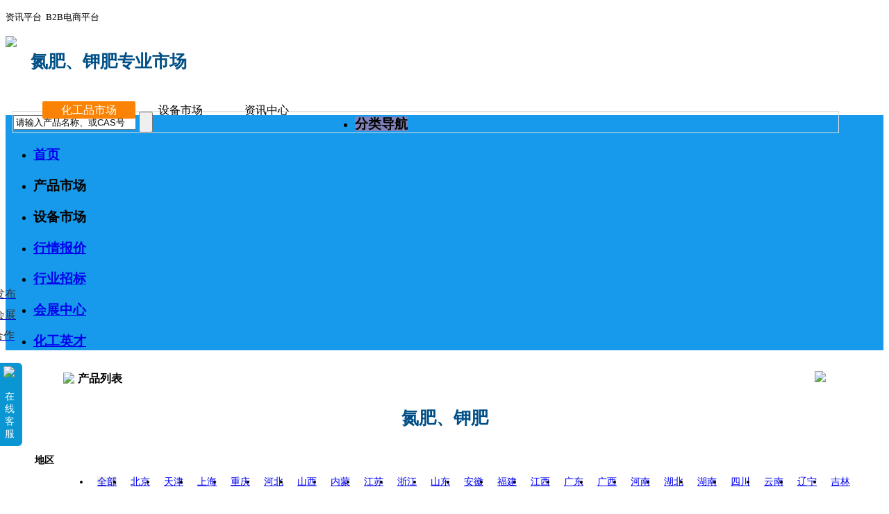

--- FILE ---
content_type: text/html;charset=UTF-8
request_url: https://www.chemall.com.cn/search-4377.html
body_size: 10832
content:
<!DOCTYPE html PUBLIC "-//W3C//DTD XHTML 1.0 Transitional//EN" "http://www.w3.org/TR/xhtml1/DTD/xhtml1-transitional.dtd">
<html xmlns="http://www.w3.org/1999/xhtml">
<head>
<meta http-equiv="Content-Type" content="text/html; charset=utf-8" />
<title>氮肥、钾肥,化肥、农药,,中国石油和化工网（Chemall）</title>
<meta name="keywords" content="氮肥、钾肥,氮肥、钾肥厂家,氮肥、钾肥价格,中国石油和化工网"/>
<meta name="description" content="氮肥、钾肥,氮肥、钾肥厂家,氮肥、钾肥价格,中国石油和化工网"/>
<link rel="shortcut icon" type="image/x-icon" href="https://www.chemall.com.cn/favicon.ico"/>
<link rel="bookmark" type="image/x-icon" href="https://www.chemall.com.cn/favicon.ico"/>
<link rel="archives" title="中国石油和化工网（Chemall）" href="https://www.chemall.com.cn/archiver/"/>
<link rel="stylesheet" type="text/css" href="https://www.chemall.com.cn/skin/default/destoon.css"/>
<link href="https://www.chemall.com.cn/skin/default/style/swiper.css" rel="stylesheet" type="text/css" />
<link href="https://www.chemall.com.cn/skin/default/style/css.css" rel="stylesheet" type="text/css" />
<script type="text/javascript" src="https://www.chemall.com.cn/skin/default/js/jquery-2.1.1.min.js"></script>
<script type="text/javascript" src="https://www.chemall.com.cn/skin/default/style/jquery.SuperSlide.2.1.js"></script>
<script type="text/javascript" src="https://www.chemall.com.cn/skin/default/style/swiper.min.js"></script>
<script type="text/javascript" src="https://www.chemall.com.cn/file/script/config.js"></script>
<script type="text/javascript" src="https://www.chemall.com.cn/lang/zh-cn/lang.js"></script>
<script type="text/javascript" src="https://www.chemall.com.cn/file/script/common.js"></script>
<script type="text/javascript" src="https://www.chemall.com.cn/file/script/page.js"></script>
</head>
<script type="text/javascript">
var searchid = 29;
</script>
<script type="text/javascript">
GoMobile('https://www.chemall.com.cn/mobile/');
var searchid = 27;
</script>
<link href="https://www.chemall.com.cn/skin/default/css/style1.css" rel="stylesheet" type="text/css" />
<link href="https://www.chemall.com.cn/skin/default/css/css.css" rel="stylesheet" type="text/css" />
<link href="https://www.chemall.com.cn/skin/default/css/nav.css" rel="stylesheet" type="text/css" />
<link href="https://www.chemall.com.cn/skin/default/css/index.css" rel="stylesheet" type="text/css" />
<link rel="stylesheet" type="text/css" href="https://www.chemall.com.cn/skin/default/css/sell.css"/>
<link rel="stylesheet" type="text/css" href="https://www.chemall.com.cn/skin/default/css/xjys.css"/>
<style type="text/css">
.user-info {height:64px;padding:20px;background:#EEEEEE;border-radius:10px;}
.user-info img {width:64px;height:64px;border-radius:50%;float:left;margin-right:20px;}
.user-info ul {float:right;width:175px;margin-top:4px;}
.user-info li {height:28px;line-height:28px;overflow:hidden;}
.user-info strong {font-size:16px;}
.user-info em {font-size:14px;font-style:normal;float:right;}
.user-info i {font-style:normal;color:#999999;padding:0 6px;}
.STYLE1 {
font-size: 14px;
color: #000000;
}
.STYLE2 {color: #999999}
.STYLE3 {color: #000000}
.hzlb{width:1200px; margin: 0 auto;}
.hzlb ul{overflow: hidden; padding-top: 18px;}
.hzlb li{float: left; padding: 0 12px 40px 0;}
.hzlb ul li:nth-child(6n){ padding: 0 0 40px 0;}
.hzlb a{display: block;overflow: hidden;}
.hzlb img{width:193px; height: 75px;}
.img2 { transition: All 0.4s ease-in-out; -webkit-transition: All 0.4s ease-in-out; -moz-transition: All 0.4s ease-in-out; -o-transition: All 0.4s ease-in-ou }
.img2:hover { transform: scale(1.05);-webkit-transform: scale(1.05); -moz-transform: scale(1.05);-o-transform: scale(1.05); -ms-transform: scale(1.05); }
.zkz{padding-left: 55px;}
.mbbgys p{font-size: 15px; color: #313131; line-height: 28px; height: 28px;}
.mbnr{width:1200px; margin: 0 auto; border-top: 1px dashed #3399ff;  padding-top: 3px;}
.mbbgys tr{}
.mbbgys td{padding: 15px 0; border-bottom: 1px solid #eeeeee; font-size: 14px;}
.mgtp img{width:108px; height: 108px; border: 1px solid #e5e5e5;}
.dy1{font-size: 16px; line-height: 30px; color: #008efe;font-weight: 200;}
.mbbgys h2{font-weight: 200; height: 30px; font-size: 16px;}
.mbcolor1{color: #ff5e00;}
.dddk{width:175px; margin: 0 auto; overflow: hidden;text-overflow:ellipsis;white-space: nowrap;}
.mbbgys .mmbtn1{display: inline-block; *display: inline;width:45px; height: 22px; line-height: 22px; color: #fff; text-align: center;font-size: 14px; background: #ff5e00; margin: 0 3px;}
.mbbgys .mmbtn2{display: inline-block; *display: inline;width:45px; height: 22px; line-height: 22px; color: #fff; text-align: center;font-size: 14px; background: #129611; margin: 0 3px;}
.mbbgys .mmbtn3{display: inline-block; *display: inline;width:45px; height: 22px; line-height: 22px; color: #fff; text-align: center;font-size: 14px; background: #818181; margin: 0 3px;}
.fyxqnr{text-align: center; padding: 37px 0 49px;}
.fyxqnr li{display: inline-block;*display: inline; padding: 0 4px;}
.fyxqnr li a{display: inline-block;*display: inline; line-height: 38px; padding: 0 16px; border: 1px solid #cccccc;-moz-border-radius: 3px; -webkit-border-radius: 3px;border-radius:3px;}
.wby13 {width:44px;border: 1px solid #cccccc;-moz-border-radius: 3px; -webkit-border-radius: 3px;border-radius:3px; text-align: center;color: #999; padding: 0;line-height: 38px; height: 38px;}
.btn11{width:60px; height: 36px;border: 1px solid #cccccc;-moz-border-radius: 3px; -webkit-border-radius: 3px;border-radius:3px;background: #fff;}
.fyxqnr .hoverf a{background: #ee2e2c;border: 1px solid #ee2e2c;color: #fff;}
.fyxqnr a:hover{background: #ee2e2c;border: 1px solid #ee2e2c;color: #fff;}
.mzsm{border-top: 1px solid #ff7f27; padding: 35px 60px 45px 60px;}
.mzsm p{font-size: 14px; line-height: 24px; color: #333;}
</style>
</head>
<body >
<style>
.ddsa {
display: inline-block;
margin: 0 3px;
padding: 0 3px;
height: 25px;
line-height: 25px;
cursor: pointer;
}
.oon {
background-color: #fa8305; color: #fff;
border-radius: 2px;
}
.TB-focus img {
width: 630px!important;
}
.navnr .on h3 a {
    background: #7f82bb;
}
.navboxa {
    background: #189aec;
}
.navnr span {
    background: unset;
}
</style>
<script>
function xd(i) {
$('.ddsa').attr('class','ddsa');
$(i).attr('class','ddsa oon');
}
</script>
<body>
<div id="header">
<div class="top">
<div class="topbox" style="width:1180px;height: 36px;"><p> <span class="fr" id="destoon_member"></span><span style="font-size:13px;">资讯平台&nbsp;&nbsp;B2B电商平台</span></p></div>
</div>
</div>
<div class="m">
<div id="search_module" style="display:none;margin:56px 0 0 830px" onMouseOut="Dh('search_module');" onMouseOver="Ds('search_module');">
<ul>
<li onClick="setModule('5','机械设备')">机械设备</li>
<li onClick="setModule('21','资讯中心')">资讯中心</li>
</ul>
</div>
</div>
<div class="headerbox" style="height: 95px; width:1200px;">
<style type="text/css">
.fbt {
height: 53px;
line-height: 63px;
display: inline-block;
vertical-align: top;
font-weight: bold;
color:
#004f86;
font-size: 25px;
/*border-left: 2px solid*/
#ccc;
margin-left: 10px;
padding-left: 10px;
margin-top: 5px;
}
.ph {
margin:auto;
width:1200px;
background:#FFFFFF;
clear:both;
}
.usy { z-index: 100; margin-left: -150px;
    transition: All 0.4s ease-in-out;
    width: 450px;
    background: #256798;
    /* 
border: 1px solid #ff6007;
opacity:90%;
*/
    position: absolute;
    z-index: 100;
    display: none;
    padding:15px 0 15px 20px;
margin-top: 8px;
background: url('https://www.chemall.com.cn/skin/default/image/daoyin.png') no-repeat;
height: 406px;
border: none;
}
.usy a:hover {
    color: #fff000;
}
.usy dl dt a{
    color: #fff;
    font-weight: normal;
line-height: normal;
}
.usy dl {
    padding-left: 10px;
    width: 30%;
}
</style>
<div class="logo" style="width:520px"><a href="https://www.chemall.com.cn/"><img src="https://www.chemall.com.cn/skin/default/style/amop_05.png"/></a><span class="fbt">氮肥、钾肥专业市场</span></div>
<div class="search radius6">
<form id="destoon_search" action="https://www.chemall.com.cn/chemalls/search.php" onSubmit="return Dsearch(1);">
<input type="hidden" name="moduleid" value="29" id="destoon_moduleid"/>
<input type="hidden" name="spread" value="0" id="destoon_spread"/>
<div class="head_search" style="margin-left:10px;margin-top: 50px;position: relative;">
<div style="position: absolute;width: auto;height: 30px;top: -30px;padding-left: 0px;">
<ul>
<li class="ddsa oon" onClick="xd(this);setModule('29','化工品市场');">&nbsp;&nbsp;&nbsp;&nbsp;&nbsp;&nbsp;化工品市场&nbsp;&nbsp;&nbsp;&nbsp;&nbsp;&nbsp;</li><li class="ddsa " onClick="xd(this);setModule('5','设备市场');">&nbsp;&nbsp;&nbsp;&nbsp;&nbsp;&nbsp;设备市场&nbsp;&nbsp;&nbsp;&nbsp;&nbsp;&nbsp;</li><li class="ddsa " onClick="xd(this);setModule('21','资讯中心');">&nbsp;&nbsp;&nbsp;&nbsp;&nbsp;&nbsp;资讯中心&nbsp;&nbsp;&nbsp;&nbsp;&nbsp;&nbsp;</li><!--<li class="ddsa " onClick="xd(this);setModule('28','石油仪器');">石油仪器</li><li class="ddsa " onClick="xd(this);setModule('27','化工仪器');">化工仪器</li>--></ul>
</div>
<div style="border: 1px solid #dbdbdb;">
<input name="kw" style="box-sizing: border-box;" id="destoon_kw" type="text" class="search_i" value="请输入产品名称、或CAS号" onFocus="if(this.value=='请输入产品名称、或CAS号') this.value='';" onKeyUp="STip(this.value);" autocomplete="off" x-webkit-speech speech/>
<!-- <input type="text" id="destoon_select" class="search_m" value="化工仪器" readonly onfocus="this.blur();" onclick="$('#search_module').fadeIn('fast');"/> -->
<input style="height:30px;" type="submit" value=" " class="search_s"/>
</div>
<div id="search_tips" style="display:none;margin: 0px 0 0 0px;"></div>
</div>
</form>
</div>
<script>
function xd(i) {
$('.ddsa').attr('class','ddsa');
$(i).attr('class','ddsa oon');
}
setModule('29','化学品');
</script>
<!-- <div class="search radius6">
<form id="destoon_search" action="https://www.chemall.com.cn/chemalls/search.php" onSubmit="return Dsearch(1);">
<input type="hidden" name="moduleid" value="29" id="destoon_moduleid"/>
<input type="hidden" name="spread" value="0" id="destoon_spread"/>
<div class="head_search" style="margin-left:10px;margin-top: 42px;position: relative;">
<div style="position: absolute;width: auto;height: 30px;top: -30px;padding-left: 0px;">
<ul>
<li class="ddsa oon" onClick="xd(this);setModule('29','化学品');">化学品</li><li class="ddsa " onClick="xd(this);setModule('5','机械设备');">机械设备</li><li class="ddsa " onClick="xd(this);setModule('21','资讯中心');">资讯中心</li></ul>
</div>
<div class="bknr">
<input name="kw" id="destoon_kw" type="text" class="search_i" value="请输入关键词" onFocus="if(this.value=='请输入关键词') this.value='';" onKeyUp="STip(this.value);" autocomplete="off" x-webkit-speech speech/>
<input type="submit" value=" " class="search_s"/>
</div>
<div id="search_tips" style="display:none;margin: 0px 0 0 0px;"></div>
</div>
</form>
</div> -->
</div>
</div>
<div class="navboxa" style="margin-bottom:30px;">
<div class="navnr" style="width:1200px;">
<ul style="">
<li style="width: 235px;" class="m on">
<h3><a style="/*width:291px;*/"><span>分类导航</span></a></h3>
</li>
<li class="m">
<h3><a target="_blank" href="https://www.chemall.com.cn/" style="width:150px;">首页</a></h3>
</li>
<li class="m">
<style type="text/css">
.dlbc {background: url("https://www.chemall.com.cn/skin/default/style/xm3.png") no-repeat left center;}
</style>
<h3><a  target="_blank" class="on"   target="_blank">产品市场</a></h3>
<div class="usy" style="left: 0px;padding: 14px 0 14px 6px;top: 37px;">
<dl><dt><a target="_blank" href="https://www.chemall.com.cn/list-3331.html">润滑油（脂）</a></dt></dl>
<dl><dt><a target="_blank" href="https://www.chemall.com.cn/list-3330.html">油品油田、煤化</a></dt></dl>
<dl><dt><a target="_blank" href="https://www.chemall.com.cn/list-3528.html">填充剂、化学矿</a></dt></dl>
<dl><dt><a target="_blank" href="https://www.chemall.com.cn/list-3603.html">工业气体、制冷剂</a></dt></dl>
<dl><dt><a target="_blank" href="https://www.chemall.com.cn/list-3332.html">无机原料</a></dt></dl>
<dl><dt><a target="_blank" href="https://www.chemall.com.cn/list-3372.html">有机原料</a></dt></dl>
<dl><dt><a target="_blank" href="https://www.chemall.com.cn/list-3333.html">医药化工</a></dt></dl>
<dl><dt><a target="_blank" href="https://www.chemall.com.cn/list-3365.html">化工溶剂</a></dt></dl>
<dl><dt><a target="_blank" href="https://www.chemall.com.cn/list-3378.html">树脂</a></dt></dl>
<dl><dt><a target="_blank" href="https://www.chemall.com.cn/list-3381.html">胶粘剂</a></dt></dl>
<dl><dt><a target="_blank" href="https://www.chemall.com.cn/list-3602.html">通用工业助剂</a></dt></dl>
<dl><dt><a target="_blank" href="https://www.chemall.com.cn/list-3379.html">表面活性剂 </a></dt></dl>
<dl><dt><a target="_blank" href="https://www.chemall.com.cn/list-3380.html">催化剂</a></dt></dl>
<dl><dt><a target="_blank" href="https://www.chemall.com.cn/list-3377.html">塑料、橡胶助剂</a></dt></dl>
<dl><dt><a target="_blank" href="https://www.chemall.com.cn/list-3385.html">涂料及助剂</a></dt></dl>
<dl><dt><a target="_blank" href="https://www.chemall.com.cn/list-3390.html">清洗、水处理助剂</a></dt></dl>
<dl><dt><a target="_blank" href="https://www.chemall.com.cn/list-3386.html">染料、纺织助剂</a></dt></dl>
<dl><dt><a target="_blank" href="https://www.chemall.com.cn/list-3388.html">造纸、皮革助剂</a></dt></dl>
<dl><dt><a target="_blank" href="https://www.chemall.com.cn/list-3382.html">颜料</a></dt></dl>
<dl><dt><a target="_blank" href="https://www.chemall.com.cn/list-3383.html">油墨</a></dt></dl>
<dl><dt><a target="_blank" href="https://www.chemall.com.cn/list-3387.html">化学生物试剂</a></dt></dl>
<dl><dt><a target="_blank" href="https://www.chemall.com.cn/list-3376.html">化学建材</a></dt></dl>
<dl><dt><a target="_blank" href="https://www.chemall.com.cn/list-3375.html">食品添加剂</a></dt></dl>
<dl><dt><a target="_blank" href="https://www.chemall.com.cn/list-3391.html">化肥、农药</a></dt></dl>
<dl><dt><a target="_blank" href="https://www.chemall.com.cn/list-3389.html">塑料、橡胶原料</a></dt></dl>
<dl><dt><a target="_blank" href="https://www.chemall.com.cn/list-3392.html">植物提取（待）</a></dt></dl>
<dl><dt><a target="_blank" href="https://www.chemall.com.cn/list-3373.html">高端化学（待）</a></dt></dl>
<dl><dt><a target="_blank" href="https://www.chemall.com.cn/list-4810.html">细胞培、检测</a></dt></dl>
</div>
</li>
<li class="m">
<h3><a  target="_blank" class=""   target="_blank">设备市场</a></h3>
<div class="usy" style="display: none;margin-left: 170px;overflow: hidden;top: 37px;">
<dl><dt><a target="_blank" href="https://www.chemall.com.cn/alist-146.html">石油开采设备</a></dt></dl>
<dl><dt><a target="_blank" href="https://www.chemall.com.cn/alist-107.html">分析.实验仪器</a></dt></dl>
<dl><dt><a target="_blank" href="https://www.chemall.com.cn/alist-14.html">检测仪器</a></dt></dl>
<dl><dt><a target="_blank" href="https://www.chemall.com.cn/alist-148.html">仪表、自控</a></dt></dl>
<dl><dt><a target="_blank" href="https://www.chemall.com.cn/alist-136.html">气体设备</a></dt></dl>
<dl><dt><a target="_blank" href="https://www.chemall.com.cn/alist-261.html">密封、填料</a></dt></dl>
<dl><dt><a target="_blank" href="https://www.chemall.com.cn/alist-116.html">泵</a></dt></dl>
<dl><dt><a target="_blank" href="https://www.chemall.com.cn/alist-115.html">阀门</a></dt></dl>
<dl><dt><a target="_blank" href="https://www.chemall.com.cn/alist-132.html">管材、管道</a></dt></dl>
<dl><dt><a target="_blank" href="https://www.chemall.com.cn/alist-110.html">反应、储罐、炉</a></dt></dl>
<dl><dt><a target="_blank" href="https://www.chemall.com.cn/alist-257.html">换热、制冷</a></dt></dl>
<dl><dt><a target="_blank" href="https://www.chemall.com.cn/alist-256.html">干燥设备</a></dt></dl>
<dl><dt><a target="_blank" href="https://www.chemall.com.cn/alist-131.html">分离设备</a></dt></dl>
<dl><dt><a target="_blank" href="https://www.chemall.com.cn/alist-88.html">混合设备</a></dt></dl>
<dl><dt><a target="_blank" href="https://www.chemall.com.cn/alist-13.html">粉碎设备</a></dt></dl>
<dl><dt><a target="_blank" href="https://www.chemall.com.cn/alist-109.html">环保、清洗</a></dt></dl>
<dl><dt><a target="_blank" href="https://www.chemall.com.cn/alist-134.html">动力、电气</a></dt></dl>
<dl><dt><a target="_blank" href="https://www.chemall.com.cn/alist-260.html">安防设备</a></dt></dl>
<dl><dt><a target="_blank" href="https://www.chemall.com.cn/alist-241.html">成型、包装 </a></dt></dl>
<dl><dt><a target="_blank" href="https://www.chemall.com.cn/alist-243.html">输送、运输</a></dt></dl>
<dl><dt><a target="_blank" href="https://www.chemall.com.cn/alist-259.html">橡塑机械</a></dt></dl>
<dl><dt><a target="_blank" href="https://www.chemall.com.cn/alist-258.html">制药设备</a></dt></dl>
<dl><dt><a target="_blank" href="https://www.chemall.com.cn/alist-145.html">石油化工机器人</a></dt></dl>
<dl><dt><a target="_blank" href="https://www.chemall.com.cn/alist-255.html">新能源设备</a></dt></dl>
</div>
</li>
<li class="m">
<h3><a  target="_blank" class="" href="https://www.chemall.com.cn/news/list-61.html" >行情报价</a></h3>
</li>
<li class="m">
<h3><a  target="_blank" class="" href="https://www.chemall.com.cn/hangye/" >行业招标</a></h3>
</li>
<li class="m">
<h3><a  target="_blank" class="" href="https://www.chemall.com.cn/exhibit/" >会展中心</a></h3>
</li>
<li class="m">
<h3><a  target="_blank" class="" href="http://hr.chemall.com.cn/" >化工英才</a></h3>
</li>
</ul>
</div>
</div>
<script type="text/javascript">
jQuery(".navnr").slide({ type:"menu",  titCell:".m", targetCell:".usy",effect:"slideDown", delayTime:300, triggerTime:0,returnDefault:true  });
</script>
<style type="text/css">
.jchg_top p {
display: none;
}
</style><div class="kfnr"><div class="fknr_a"><div class="fknr_tit"><span class="sqbtn"></span><h2>在线客服</h2></div><div class="fknr_box"><ul><li><a target="_blank" href="http://wpa.qq.com/msgrd?v=3&uin=3158323082&site=qq&menu=yes"><b>注册.发布</b></a></li><li><a target="_blank" href="http://wpa.qq.com/msgrd?v=3&uin=3276790358&site=qq&menu=yes"><b>宣传.会展</b></a></li><li><a target="_blank" href="http://wpa.qq.com/msgrd?v=3&uin=867366557&site=qq&menu=yes"><b>商务合作</b></a></li></ul><a href="https://www.chemall.com.cn/guestbook/index.php?action=add" class="zxly"><img src="https://www.chemall.com.cn/skin/default/style/st1.jpg"/>在线留言</a><img src="https://www.chemall.com.cn/skin/default/style/st2.jpg" style="width: 95%; margin: 0 auto; padding-bottom: 10px;" /><p>010-82032248</p></div></div><div class="kfnr_right"><img src="https://www.chemall.com.cn/skin/default/style/mop1.png"/><p>在线客服</p></div></div><script>$('.kfnr_right').click(function(){$('.kfnr').animate({left:'0'},500);$('.kfnr_right').fadeOut();})$('.sqbtn').click(function(){$('.kfnr').animate({left:'-105px'},500);$('.kfnr_right').fadeIn();})</script><style>.kfnr{position: fixed; left:-105px; top:320px;}.fknr_a{float: left; width: 95px; padding: 0 4px 10px 4px;background: #0098e1;border-radius: 8px;}.fknr_tit{position: relative;}.fknr_tit h2{font-size: 16px; line-height: 41px; font-weight: bold; color: #fff; padding-left: 3px;}.fknr_tit img{vertical-align: middle; margin-top: -3px; margin-right: 5px;}.fknr_box{background: #fff; padding: 10px 0;border-radius: 8px;text-align: center;}.fknr_box li{padding-bottom: 10px;}.fknr_box p{font-weight: bold; font-size: 12px; color: #ff6309;}.sqbtn{background: url(https://www.chemall.com.cn/skin/default/style/mop4.png);width: 16px; height: 16px; position: absolute; right:0px; top:13px;cursor:pointer;}.kfnr_right img{width: 20px;}.kfnr_right{float: right;cursor:pointer; width: 34px; height: 120px;background: #0a96d3; border-radius: 0 6px 6px 0; margin-top: 203px;}.kfnr_right img{margin: 0 auto; padding:5px 0 5px;display: block;}.kfnr_right p{font-size: 14px; width: 18px; text-align: center; line-height: 18px; padding: 0 7px; color: #fff;}.fknr_a .zxly{display: block; text-align: left; font-size: 14px; line-height: 1.6;padding-bottom: 10px; padding-left: 5px;}.fknr_a .zxly img{vertical-align: middle; margin-right: 10px; }.fknr_a h4{line-height: 3; font-size: 12px; color: #333; text-align: left; padding-left: 5px;}.fknr_box ul li a{display: block; background: url(https://www.chemall.com.cn/skin/default/style/mop2.png); display: block; width: 90px; height: 20px; margin: 0 auto;background-size: 100% 100%;}.fknr_box ul li b{font-weight: 400;color: #333; line-height: 20px; padding-left: 10px;}</style><style type="text/css">
.nav-menu-s {
border: 1px solid #ccc;
padding: 5px;
box-sizing: border-box;
}
.nav-menu-s select {
border: none;
/*width: 317px!important;*/
}
.nav-menu-s select:nth-child(1){
/*display: none;*/
}
.nav-menu-s select:nth-child(2){
width: 300px!important;
}
.nav-menu-s select option {
padding: 7px 5px;
cursor: pointer;
}
.mzsm {
padding: 35px 60px 20px 60px;
}
#catgor {
display: none;
}
#load_category_1 select:nth-child(1){
display: none;
}
.vote {padding:10px;}
.vote div {font-weight:bold;}
.vote li {padding:3px 0 3px 0;}
.vote p {margin:5px 0 5px 0;}
.sort {line-height:48px;border-bottom:#DDDDDD 1px solid;font-size:14px;float:left;}
.sort-k {width:80px;padding-left:10px;font-weight:bold;float:left;overflow:hidden;}
.sort-v {width:850px;float:left;}
.sort-v li {float:left;padding:17px 10px;}
.sort-v .on {background:#EEEEEE;}
.sort-v i {font-style:normal;padding-left:2px;color:#999999;font-size:12px;}
.sort-v b {padding:0 20px;}
.sort-v input, .sort-v select {padding:4px;}
.sort-v .btn-blue, .sort-v .btn {padding:0;line-height:28px;width:80px;margin-right:20px;}
.list {line-height:180%;}
.list:hover {background:#F2F2F2;}
.list div img {border:#DDDDDD 1px solid;}
.list table {width:100%;border-bottom:#DDDDDD 1px solid;}
.list td {padding:10px 0 10px 0;}
.list h3 {font-size:14px;margin:0px;height:22px;overflow:hidden;}
.m{margin:0px auto;}
</style>
<script>
function showwin() {
if($('#catgor').css('display')=='none'){
$('#catgor').show();
}else{
$('#catgor').hide();
}
}
$(document).ready(function(){
$('.logo span').text($('#load_category_1 select:eq(0) option:selected').text()+'专业市场');
})
</script>
<div class="m" onclick="showwin()" style="height:30px;width:1200px;cursor:pointer;line-height:22px;padding: 0 46px;box-sizing: border-box;font-size: 16px;font-weight: bold;"><span style="float:left;"><img src="https://www.chemall.com.cn/skin/default//image/cd.png" style="width: 22px;vertical-align: text-top;margin: 0 5px;">产品列表</span><span style="float:right;"><img src="https://www.chemall.com.cn/skin/default//image/cd.png" style="width: 22px;vertical-align: text-top;margin: 0 5px;"></span></div>
<form action="search.php" id="fsearch">
<div class="m" id="catgor" style="width:1200px;">
   <div class="nav-menu-s" style="padding: 0px;overflow-y: hidden;width: 100%;height: 300px;">
      <script type="text/javascript">var jump = true;</script>
   <input name="catid" id="catid_1" type="hidden" value="4377"/><span id="load_category_1"><select size="10" onchange="zl=1;load_category(this.value, 1,10,0,0,0);" size="2" style="height:100%;width:300px;"><option selected = "selected" value="0">选择分类</option><option next="1" gl="0" value="3331">润滑油（脂）</option><option next="1" gl="0" value="3330">油品油田、煤化</option><option next="1" gl="0" value="3528">填充剂、化学矿</option><option next="1" gl="0" value="3603">工业气体、制冷剂</option><option next="1" gl="0" value="3332">无机原料</option><option next="1" gl="0" value="3372">有机原料</option><option next="1" gl="0" value="3333">医药化工</option><option next="1" gl="0" value="3365">化工溶剂</option><option next="1" gl="0" value="3378">树脂</option><option next="1" gl="0" value="3381">胶粘剂</option><option next="1" gl="0" value="3602">通用工业助剂</option><option next="1" gl="0" value="3379">表面活性剂 </option><option next="1" gl="0" value="3380">催化剂</option><option next="1" gl="0" value="3377">塑料、橡胶助剂</option><option next="1" gl="0" value="3385">涂料及助剂</option><option next="1" gl="0" value="3390">清洗、水处理助剂</option><option next="1" gl="0" value="3386">染料、纺织助剂</option><option next="1" gl="0" value="3388">造纸、皮革助剂</option><option next="1" gl="0" value="3382">颜料</option><option next="1" gl="0" value="3383">油墨</option><option next="1" gl="0" value="3387">化学生物试剂</option><option next="1" gl="0" value="3376">化学建材</option><option next="1" gl="0" value="3375">食品添加剂</option><option next="1" gl="0" value="3391" selected>化肥、农药</option><option next="1" gl="0" value="3389">塑料、橡胶原料</option><option next="1" gl="0" value="3392">植物提取（待）</option><option next="1" gl="0" value="3373">高端化学（待）</option><option next="1" gl="0" value="4810">细胞培、检测</option></select> <select size="10" onchange="zl=1;load_category(this.value, 1,10,0,0,0);" size="2" style="height:100%;width:300px;"><option selected = "selected" value="3391">选择分类</option><option next="1" gl="0" value="4377" selected>氮肥、钾肥</option><option next="1" gl="0" value="4403">磷肥、复合肥、水溶肥</option><option next="1" gl="0" value="4436">有机肥、微量元素肥</option><option next="1" gl="0" value="4437">杀虫剂、杀螨剂</option><option next="1" gl="0" value="4442">杀菌剂</option><option next="1" gl="0" value="4443">除草剂</option><option next="1" gl="0" value="4444">植物生长调节剂</option></select> <select size="10" onchange="zl=1;load_category(this.value, 1,10,0,0,0);" size="2" style="height:100%;width:300px;"><option selected = "selected" value="4377">选择分类</option><option next="0" gl="4188" value="18803">尿素；工业尿素</option><option next="0" gl="2756" value="18804">氯化铵</option><option next="0" gl="2756" value="18805">硫酸铵</option><option next="0" gl="2756" value="18806">碳酸氢铵</option><option next="0" gl="4188" value="18807">其它----氮肥</option><option next="0" gl="2756" value="18808">氯化钾</option><option next="0" gl="2756" value="18814">硫酸钾</option><option next="0" gl="2756" value="18815">硝酸钾</option><option next="0" gl="4188" value="18816">硫酸钾镁</option><option next="0" gl="4188" value="18817">钾镁肥</option><option next="0" gl="4188" value="18818">其它-----钾肥</option></select> </span><script type="text/javascript">var category_moduleid = new Array;category_moduleid[1]="32";var category_title = new Array;category_title[1]='选择分类';var category_extend = new Array;category_extend[1]='8ed81Ua1q3SPl-S-7X6nwJxl83Mb2bK5yWFIy3fGAEk6slfV-S-uSQ-P-r58KMdoScI43pxj6KMvrOBs9nfeMTGIrzA8UuMWL4nUmLtQ-E--E-';var category_catid = new Array;category_catid[1]='4377';var category_deep = new Array;category_deep[1]='0';</script><script type="text/javascript" src="https://www.chemall.com.cn/file/script/category.js"></script>    </div>
</div>
<script type="text/javascript">
setInterval(function(){
    $('#load_category_1 select:eq(3)').click(function(){
      location.href='https://www.chemall.com.cn/search.php?catid='+$(this).val();
  })
},100)
</script>
<div class="m" onclick="showwin()" style="text-align:center;color: rgb(0,79,134);width:1200px;cursor:pointer;line-height: 75px;padding: 0 10px;box-sizing: border-box;font-size: 25px;font-weight: bold;">氮肥、钾肥</div>
<div class="m" style="width:1200px;clear:both;">
<div class="sort">
<div class="sort-k" style="width:40px;display:block;">地区</div>
<div class="sort-v" style="width: 1150px;">
<div class="">
<input type="hidden" name="areaid" id="areaid" value="0"/>
<ul>
<li> <a href="search.php?areaid=0&catid=4377" class="on">全部</a></li>
<li><a class="" href="###" onclick="Dd('areaid').value='2';Dd('fsearch').submit();">北京</a></li>
<li><a class="" href="###" onclick="Dd('areaid').value='3';Dd('fsearch').submit();">天津</a></li>
<li><a class="" href="###" onclick="Dd('areaid').value='7';Dd('fsearch').submit();">上海</a></li>
<li><a class="" href="###" onclick="Dd('areaid').value='19';Dd('fsearch').submit();">重庆</a></li>
<li><a class="" href="###" onclick="Dd('areaid').value='4';Dd('fsearch').submit();">河北</a></li>
<li><a class="" href="###" onclick="Dd('areaid').value='5';Dd('fsearch').submit();">山西</a></li>
<li><a class="" href="###" onclick="Dd('areaid').value='6';Dd('fsearch').submit();">内蒙</a></li>
<li><a class="" href="###" onclick="Dd('areaid').value='8';Dd('fsearch').submit();">江苏</a></li>
<li><a class="" href="###" onclick="Dd('areaid').value='9';Dd('fsearch').submit();">浙江</a></li>
<li><a class="" href="###" onclick="Dd('areaid').value='10';Dd('fsearch').submit();">山东</a></li>
<li><a class="" href="###" onclick="Dd('areaid').value='11';Dd('fsearch').submit();">安徽</a></li>
<li><a class="" href="###" onclick="Dd('areaid').value='12';Dd('fsearch').submit();">福建</a></li>
<li><a class="" href="###" onclick="Dd('areaid').value='13';Dd('fsearch').submit();">江西</a></li>
<li><a class="" href="###" onclick="Dd('areaid').value='14';Dd('fsearch').submit();">广东</a></li>
<li><a class="" href="###" onclick="Dd('areaid').value='15';Dd('fsearch').submit();">广西</a></li>
<li><a class="" href="###" onclick="Dd('areaid').value='16';Dd('fsearch').submit();">河南</a></li>
<li><a class="" href="###" onclick="Dd('areaid').value='17';Dd('fsearch').submit();">湖北</a></li>
<li><a class="" href="###" onclick="Dd('areaid').value='18';Dd('fsearch').submit();">湖南</a></li>
<li><a class="" href="###" onclick="Dd('areaid').value='20';Dd('fsearch').submit();">四川</a></li>
<li><a class="" href="###" onclick="Dd('areaid').value='21';Dd('fsearch').submit();">云南</a></li>
<li><a class="" href="###" onclick="Dd('areaid').value='22';Dd('fsearch').submit();">辽宁</a></li>
<li><a class="" href="###" onclick="Dd('areaid').value='23';Dd('fsearch').submit();">吉林</a></li>
<li><a class="" href="###" onclick="Dd('areaid').value='24';Dd('fsearch').submit();">黑龙江</a></li>
<li><a class="" href="###" onclick="Dd('areaid').value='25';Dd('fsearch').submit();">陕西</a></li>
<li><a class="" href="###" onclick="Dd('areaid').value='26';Dd('fsearch').submit();">宁夏</a></li>
<li><a class="" href="###" onclick="Dd('areaid').value='27';Dd('fsearch').submit();">甘肃</a></li>
<li><a class="" href="###" onclick="Dd('areaid').value='28';Dd('fsearch').submit();">新疆</a></li>
<li><a class="" href="###" onclick="Dd('areaid').value='29';Dd('fsearch').submit();">贵州</a></li>
<li><a class="" href="###" onclick="Dd('areaid').value='30';Dd('fsearch').submit();">青海</a></li>
<li><a class="" href="###" onclick="Dd('areaid').value='31';Dd('fsearch').submit();">海南</a></li>
<li><a class="" href="###" onclick="Dd('areaid').value='32';Dd('fsearch').submit();">西藏</a></li>
<li><a class="" href="###" onclick="Dd('areaid').value='33';Dd('fsearch').submit();">港澳台</a></li>
<li><a class="" href="###" onclick="Dd('areaid').value='34';Dd('fsearch').submit();">国际</a></li>
</ul>
</div>
</div>
<div class="c_b"></div>
</div>
<div class="sort">
<div class="sort-k" style="width:40px;">排序</div>
<div class="sort-v">
<select name="order" ><option value="0" selected="selected">结果排序方式</option><option value="1">更新时间降序</option><option value="2">更新时间升序</option><option value="3">添加时间降序</option><option value="4">添加时间升序</option><option value="5">VIP级别降序</option><option value="6">VIP级别升序</option><option value="7">产品单价降序</option><option value="8">产品单价升序</option><option value="9">供货总量降序</option><option value="10">供货总量升序</option><option value="11">最小起订降序</option><option value="12">最小起订升序</option><option value="13">浏览次数降序</option><option value="14">浏览次数升序</option><option value="15">评论数量降序</option><option value="16">评论数量升序</option><option value="17">信息ID降序</option><option value="18">信息ID升序</option></select><b>价格</b>
<input type="text" size="10" name="minprice" value=""/> ~ <input type="text" size="10" name="maxprice" value=""/>
</div>
<div class="c_b"></div>
</div>
<div class="sort" style="border-bottom: unset;">
<div class="sort-k">&nbsp;</div>
<div class="sort-v">
<input type="submit" value="搜 索" class="btn-blue"/>
<input type="button" value="重 搜" class="btn" onclick="Go('search.php');"/>
</div>
<div class="c_b"></div>
</div>
</div>
</form>
<link href="https://www.chemall.com.cn/skin/default/css.css" rel="stylesheet" type="text/css" />
<link href="https://www.chemall.com.cn/skin/default/nav.css" rel="stylesheet" type="text/css" />
<link rel="stylesheet" type="text/css" href="https://www.chemall.com.cn/skin/default/destoon.css"/>
<!--[if lte IE 6]>
<link rel="stylesheet" type="text/css" href="https://www.chemall.com.cn/skin/default/ie6.css"/>
<![endif]-->
<script type="text/javascript">window.onerror=function(){return true;}</script><script type="text/javascript" src="https://www.chemall.com.cn/lang/zh-cn/lang.js"></script>
<script type="text/javascript" src="https://www.chemall.com.cn/file/script/config.js"></script>
<!--[if lte IE 9]><!-->
<script type="text/javascript" src="https://www.chemall.com.cn/file/script/jquery-1.5.2.min.js"></script>
<!--<![endif]-->
<!--[if (gte IE 10)|!(IE)]><!-->
<script type="text/javascript" src="https://www.chemall.com.cn/file/script/jquery-2.1.1.min.js"></script>
<!--<![endif]-->
<script type="text/javascript" src="https://www.chemall.com.cn/file/script/common.js"></script>
<script type="text/javascript" src="https://www.chemall.com.cn/file/script/page.js"></script>
<script type="text/javascript">
var searchid = 29;
</script>
<link href="https://www.chemall.com.cn/skin/default/index.css" rel="stylesheet" type="text/css" />
<script>
$(function(){
$('.nav-btn').click(function(){
$('.nav-con').show();
});
$('.nav-menu-l>a').click(function(){
$(this).addClass('active').parents('.nav-menu-l').siblings().children('a').removeClass('active');
$(this).next('.nav-menu-item2con').addClass('active');
$(this).parents('.nav-menu-l').siblings().children('.nav-menu-item2con').removeClass('active');
});
$('.nav-menu-item2-i>a').click(function(){
$(this).addClass('active').parents('.nav-menu-item2-i').siblings().children('a').removeClass('active');
$(this).next('.nav-menu-item3con').addClass('active');
$(this).parents('.nav-menu-item2-i').siblings().children('.nav-menu-item3con').removeClass('active');
});
$('.close-nav').click(function(){
$('.nav-con').hide();
});
 $(".nav-con").click(function (){  
            $(".nav-menu-item2con").show();  
        });  
});
</script>
<script>
$(".xxnr .xxnr_tit span").each(function(index){
$(this).hover(function(){
$(".on").removeClass("on");
$(this).addClass("on");
$(".xxnr .xxnrbox .xxnr_xq:eq("+index+")").show().siblings().hide();
});
});
setInterval(function(){
var c = $("#load_category_1 select").length;
if(c==2){
$('.nav-menu').css('width','221px');
}else if(c==3){
$('.nav-menu').css('width','541px');
}else if(c==4){
$('.nav-menu').css('width','853px');
}else{
$('.nav-menu').css('width','0px');
}
},200)
</script>
<script type="text/javascript">jQuery(".TB-focus").slide({ mainCell:".bd ul",effect:"left",autoPlay:true,delayTime:400 });</script>
<style type="text/css">
.mbnr td {
vertical-align: top;
padding-top: 13px;
}
.mbnr .mbbgys tr:hover {
background-color: #F6FCFC;
}
.mbbgys p {
overflow: hidden;
}
</style>
<div class="mbnr" style="border-top:unset;">
<table width="100%" border="0" cellpadding="0" cellspacing="0" class="mbbgys">
  <tr>
    <td colspan="3" bgcolor="#f2f2f2"><span class="zkz">标的物</span></td>
    <td width="222" bgcolor="#f2f2f2"><div align="center"  width="207">
      <div align="left">价格、数量</div>
    </div></td>
    <td width="234" bgcolor="#f2f2f2"><div align="center"  width="158"></div>货物交收</td>
    <td width="234" bgcolor="#f2f2f2"><div align="center">操作</div></td>
  </tr>
      <tr>
    <td width="142"><div class="mgtp"><a href="https://www.chemall.com.cn/chemalls/show-1832.html" target="_blank"><img src="https://www.chemall.com.cn/file/upload/202207/25/15471969806.jpg.thumb.jpg"/></a></div></td>
    <td width="460">
    <h2 class="dy1"><a href="https://www.chemall.com.cn/chemalls/show-1832.html" target="_blank" style="color:#3F84CF;">氯化钾（7447-40-7）农用钾肥 俄罗斯 加拿大进口</a></h2>
                <p style="font-size:13px;">含量（%）：62</p>
                <p style="font-size:13px;">产品等级：</p>
                <p style="font-size:13px;">质量等级：</p>
                                    </td>
    <td width="284">
    <h2></h2>
                                <p style="font-size:13px;">执行标准：</p>
                <p style="font-size:13px;">产地：</p>
                <p style="font-size:13px;">品牌（制造商）：俄罗斯</p>
            </td>
    <td>
    <h2 align="left"><span class="mbcolor1">5200.00</span>元/件</h2>
    <p style="font-size:13px;"></p>
    <p style="font-size:13px;">起订量：1件</p>
    <p style="font-size:13px;">库存量：60件</p>
    </td>
    <td>
    <h2>山东</h2>
    <p style="font-size:13px;"></p>
<p style="font-size:13px;">货期：3天</p>
<p style="font-size:13px;">方式1：自提</p>
    </td>
    <td>
    <div align="center">
<a onclick="Go('https://www.chemall.com.cn/chemalls/inquiry.php?itemid=1832');" target="_blank"><img src="https://www.chemall.com.cn/skin/default//images/mb3_12.png"></a>
    <p class="dddk" style="font-size:13px;"><a target="_blank" href="https://www.chemall.com.cn/index.php?homepage=k15662762682">山东凯米科化工股份有限公司</a></p>
    
        </div>
    </td>
  </tr>
  </table>
<div class="pagesf" id="pagesf"></div>
<style type="text/css">
.pagesf {
height: 100px;
line-height: 100px;
text-align: center;
font-family: "Microsoft Yahei",Tahoma,Verdana,Arial;
}
.pagesf strong {
padding: 10px 15px;
background-color: #ee2e2c;
border-radius: 2px;
border: 1px solid #ee2e2c;
color: #FFF;
}
.pagesf a {
padding: 10px 15px;
border: 1px solid #ee2e2c;
margin: 0 10px;
font-family: "Microsoft Yahei",Tahoma,Verdana,Arial;
}
.pagesf a:hover {
background-color: #ee2e2c;
}
.pagesf .pages_inp {
padding: 10px 15px;
margin: 0 10px;
}
.pagesf .pages_btn {
padding: 10px 15px;
width: 60px;
background: none;
border: 1px solid #ccc;
color: #000;
font-weight: unset;
cursor: pointer;
}
.pagesf .pages_btn:hover {
background-color: #ee2e2c;
border: 1px solid #ee2e2c;
}
</style>
<script type="text/javascript">
$(document).ready(function(){
$('.pages_btn').val('确定');
})
</script>
<div class="mzsm">
<p><b>免责声明：</b>以上展示的产品信息由企业自行提供，其内容的真实性、准确性和合法性均由发布企业负责，中国石油和化工网对此不承提任何保证责任。同时我们郑重提醒各位买家及卖家，交易前请认真核实对方身份，切切随意打款或发货，谨防上当受骗。如发现虚假信息，及时向本网举报。</p>
</div>
</div>
<!-- <div class="lgjh">
  <ul>
    <li></li>
    <li></li>
    <li></li>
    <li> </li>
    <li> </li>
  </ul>
</div> 
<div class="lgjh">
  <ul>
    <li> </li>
    <li> </li>
    <li> </li>
    <li> </li>
    <li> </li>
  </ul>
</div>
-->
<style type="text/css">
.nav-menu {
width: auto;
}
</style>
<link href="http://jx.chemall.com.cn/skin/default/style/css.css" rel="stylesheet" type="text/css" />
<div class="in1150" style="width: 1200px">
<div class="xyqlj">
<h2>友情链接</h2>
<ul>
<li><a style="color:#5e5e5e;font-weight: bold;" target="_black" href="http://www.mee.gov.cn" target="_blank" title="生态环境部">生态环境部</a></li>
<li><a style="color:#5e5e5e;font-weight: bold;" target="_black" href="http://www.cpcia.org.cn/" target="_blank" title="中国石油和化工联合会">中国石油和化工联合会</a></li>
<li><a style="color:#5e5e5e;font-weight: bold;" target="_black" href="http://www.envsc.cn/" target="_blank" title="生态部污染源监控中心">生态部污染源监控中心</a></li>
<li><a style="color:#5e5e5e;font-weight: bold;" target="_black" href="http://eportal.energyahead.com/wps/portal/eportal" target="_blank" title="中石油物装公司">中石油物装公司</a></li>
<li><a style="color:#5e5e5e;font-weight: bold;" target="_black" href="http://zgsh.sinopec.com/supp/index.shtml" target="_blank" title="中石化物装公司">中石化物装公司</a></li>
<li><a style="color:#5e5e5e;font-weight: bold;" target="_black" href="https://buy.cnooc.com.cn/cbjyweb/" target="_blank" title="中海油采购中心">中海油采购中心</a></li>
<li><a style="color:#5e5e5e;font-weight: bold;" target="_black" href="http://www.chemchina.com.cn/portal/index.htm" target="_blank" title="中国化工集团采购中心">中国化工集团采购中心</a></li>
<li><a style="color:#5e5e5e;font-weight: bold;" target="_black" href="http://www.cigia.org.cn/" target="_blank" title="中国环保产业协会">中国环保产业协会</a></li>
<li><a style="color:#5e5e5e;font-weight: bold;" target="_black" href="http://www.ciesc.cn/" target="_blank" title="中国化工学会">中国化工学会</a></li>
<li><a style="color:#5e5e5e;font-weight: bold;" target="_black" href="http://www.chemsoc.org.cn/" target="_blank" title="中国化学会">中国化学会</a></li>
<li><a style="color:#5e5e5e;font-weight: bold;" target="_black" href="http://www.cima.org.cn/" target="_blank" title="中国仪器仪表协会">中国仪器仪表协会</a></li>
<li><a style="color:#5e5e5e;font-weight: bold;" target="_black" href="http://www.ccin.com.cn" target="_blank" title="中化新网">中化新网</a></li>
<li><a style="color:#5e5e5e;font-weight: bold;" target="_black" href="http://www.cmss.org.cn/" target="_blank" title="中国质谱学会">中国质谱学会</a></li>
<li><a style="color:#5e5e5e;font-weight: bold;" target="_black" href="http://www.caia.org.cn/" target="_blank" title="中国分析测试协会">中国分析测试协会</a></li>
<li><a style="color:#5e5e5e;font-weight: bold;" target="_black" href="http://www.cigia.org.cn/" target="_blank" title="中国气体工业协会">中国气体工业协会</a></li>
<li><a style="color:#5e5e5e;font-weight: bold;" target="_black" href="http://www.cssn.net.cn/" target="_blank" title="中国标准化研究院">中国标准化研究院</a></li>
<li><a style="color:#5e5e5e;font-weight: bold;" target="_black" href="http://www.csp.org.cn/" target="_blank" title="中国颗粒学会">中国颗粒学会</a></li>
<li><a style="color:#5e5e5e;font-weight: bold;" target="_black" href="http://www.cnpci.org.cn/" target="_blank" title="中国石油和化工自动化协会">中国石油和化工自动化协会</a></li>
</ul>
</div>
</div>
<div class="zfooter">
<div class="zfooterbox">
<p>免责声明：以上展示的产品信息由企业自行提供，其内容的真实性、准确性和合法性均由发布企业负责，中国石油和化工网对此不承担任何保证责任。同时我们郑重提醒各位买家和卖家， </p>
 <p>交易时请认真核实对方身份，切勿随意打款或发货，谨防上当受骗。如发现虚假信息，及时向本网举报。 </p>
</div>
<style>
.dbxxbox a{color:#fff;}
</style>
<div class="dbxx">
<div class="dbxxbox" style="color:#fff;">
<ul>
<li><a href="https://www.chemall.com.cn/">网站首页</a>|</li>
<style>
x{color: #fff;}
</style>
<a href="https://www.chemall.com.cn/about/index.html" target="_blank" style="color: #fff;">关于我们</a> <x>&nbsp;|&nbsp; </x>
<a href="https://www.chemall.com.cn/about/contact.html" target="_blank" style="color: #fff;">联系方式</a> <x>&nbsp;|&nbsp; </x>
<a href="https://www.chemall.com.cn/about/copyright.html" target="_blank" style="color: #fff;">网站使用条款</a> <x>&nbsp;|&nbsp; </x>
<!--<li><a href="https://www.chemall.com.cn/sitemap/">网站地图</a>|</li>-->
<li><a href="https://www.chemall.com.cn/member/grade.php">会员服务</a>|</li>
<li><a href="https://www.chemall.com.cn/ad/">广告服务</a>|</li>
<li><a href="https://www.chemall.com.cn/gift/">积分换礼</a>|</li>
<li><a href="https://www.chemall.com.cn/guestbook/">网站留言</a>|</li>
<!--<li><a href="https://www.chemall.com.cn/feed/">RSS订阅</a>|</li>-->
<li><a href="https://www.chemall.com.cn/api/report.php">违规举报</a></li>
</ul>
<h4><span>京ICP证061057号   京公网安备-110105011209</span><a href=""><img src="https://www.chemall.com.cn/skin/default/style/amop_01.png"/></a><a href=""><img src="https://www.chemall.com.cn/skin/default/style/amop_02.png"/></a><span> 广告经营许可证：京海工商广字第0394号
</span></h4>
</div>
</div>
</div>
<script type="text/javascript">
$(".zfkj .zfkj_tit span").each(function(index){
$(this).mouseover(function(){
$(".on").removeClass("on");
$(this).addClass("on");
$(".zfkj .zfkj_nr .zfkj_box:eq("+index+")").show().siblings().hide();
});
});
</script>
<script type="text/javascript">
$(".gjyw .gjyw_tit span").each(function(index){
$(this).mouseover(function(){
$(".on1").removeClass("on1");
$(this).addClass("on1");
$(".gjyw .gjyw_nr .bjywbox:eq("+index+")").show().siblings().hide();
});
});
</script>
<script type="text/javascript">
$(".hqbox1 .hq_tit1 span").each(function(index){
$(this).mouseover(function(){
$(".ono1").removeClass("ono1");
$(this).addClass("ono1");
$(".hqbox1 .hq_nr1 .hq_box1:eq("+index+")").show().siblings().hide();
});
});
</script>
<script type="text/javascript">
$(".hqbox2 .hq_tit2 span").each(function(index){
$(this).mouseover(function(){
$(".ono2").removeClass("ono2");
$(this).addClass("ono2");
$(".hqbox2 .hq_nr2 .hq_box2:eq("+index+")").show().siblings().hide();
});
});
</script>
<script type="text/javascript">
$(".hqbox3 .hq_tit3 span").each(function(index){
$(this).mouseover(function(){
$(".ono3").removeClass("ono3");
$(this).addClass("ono3");
$(".hqbox3 .hq_nr3 .hq_box3:eq("+index+")").show().siblings().hide();
});
});
</script>
<script type="text/javascript">
$(".hqbox4 .hq_tit4 span").each(function(index){
$(this).mouseover(function(){
$(".ono4").removeClass("ono4");
$(this).addClass("ono4");
$(".hqbox4 .hq_nr4 .hq_box4:eq("+index+")").show().siblings().hide();
});
});
</script>
<script type="text/javascript">
$(".hqbox5 .hq_tit5 span").each(function(index){
$(this).mouseover(function(){
$(".ono5").removeClass("ono5");
$(this).addClass("ono5");
$(".hqbox5 .hq_nr5 .hq_box5:eq("+index+")").show().siblings().hide();
});
});
</script>
<script type="text/javascript">
$(".hqbox6 .hq_tit6 span").each(function(index){
$(this).mouseover(function(){
$(".ono6").removeClass("ono6");
$(this).addClass("ono6");
$(".hqbox6 .hq_nr6 .hq_box6:eq("+index+")").show().siblings().hide();
});
});
</script>
<script type="text/javascript">
$(".hqbox7 .hq_tit7 span").each(function(index){
$(this).mouseover(function(){
$(".ono7").removeClass("ono7");
$(this).addClass("ono7");
$(".hqbox7 .hq_nr7 .hq_box7:eq("+index+")").show().siblings().hide();
});
});
</script>
<script type="text/javascript">
$(".hqbox8 .hq_tit8 span").each(function(index){
$(this).mouseover(function(){
$(".ono8").removeClass("ono8");
$(this).addClass("ono8");
$(".hqbox8 .hq_nr8 .hq_box8:eq("+index+")").show().siblings().hide();
});
});
</script>
<script>
function xd(i) {
$('.ddsa').attr('class','ddsa');
$(i).attr('class','ddsa oon');
}
</script>
<script>
$(function(){
$(window).scroll(function(){
var heig = $(window).scrollTop();
console.log(heig);
if(heig>126){
$('.navboxa').css('position','fixed')
$('.navboxa').css('top','0')
$('.navboxa').css('left','0')
}else{
$('.navboxa').css('position','relative')
$('.navboxa').css('top','0')
}
})
})
</script>
<script type="text/javascript">
</script>
</body>
</html>

--- FILE ---
content_type: text/javascript
request_url: https://www.chemall.com.cn/file/script/category.js
body_size: 2205
content:
/*
	[DESTOON B2B System] Copyright (c) 2008-2018 www.destoon.com
	This is NOT a freeware, use is subject to license.txt
*/
var cat_id;


function load_category(catid, id, size, p, rcc, local) {
	cat_id = id; category_catid[id] = catid;
	if(category_moduleid[id]!=31){
		$('#ctitle,#cas,#cname,#ename,#mf,#mw').val('');
	}

	$.post(AJPath, 'action=category&rcc='+rcc+'&local='+local+'&size='+size+'&p='+p+'&category_title='+category_title[id]+'&category_moduleid='+category_moduleid[id]+'&category_extend='+category_extend[id]+'&category_deep='+category_deep[id]+'&cat_id='+cat_id+'&catid='+catid, function(data) {
		$('#catid_'+cat_id).val(category_catid[cat_id]);
		if(data) $('#load_category_'+cat_id).html(data);
	});
	if(size == 10){
		// var menuc = $("#load_category_1 span").text();
		$('#Tab0 a').attr('href','?file=property_c&catid='+catid+'&action=add'+'&mid='+category_moduleid[id]);
		$('#Tab1 a').attr('href','javascript:Dwidget("?file=property_c&catid='+catid+'&mid='+category_moduleid[id]+'")');
		$('#Tab2 a').attr('href','?file=property_c&catid='+catid+'&action=copy'+'&mid='+category_moduleid[id]);
	}	
	if(jump){
	    $('#load_category_1 option').click(function(){
    	
      if($(this).attr('next')==0){
		  if(category_moduleid[id]==34){
			  location.href=DTPath+'asearch-'+$(this).val()+'.html';
		  }else{
      		location.href=DTPath+'search-'+$(this).val()+'.html';
			}
      }
  });
	}
}

function load_category_c(catid, id, size, p, next) {
	cat_id = id; category_catid[id] = catid;
	$.post(AJPath, 'action=category&size='+size+'&p='+p+'&category_title='+category_title[id]+'&category_moduleid='+category_moduleid[id]+'&category_extend='+category_extend[id]+'&category_deep='+category_deep[id]+'&cat_id='+cat_id+'&catid='+catid, function(data) {
		$('#catid_'+cat_id).val(category_catid[cat_id]);
		if(data) $('#load_category_'+cat_id).html(data);
		if(next == 1){
			var ic = $(':selected').last().next().val();
			load_category(ic, 1, 10, 1, 1)
		//	var ic = $(':selected').last().next().val();
		//	$(':selected').removeAttr("selected");
		//	ic.attr('selected','selected');
		//	$('#catid_1').val(ic.val());
		}
	});
}
